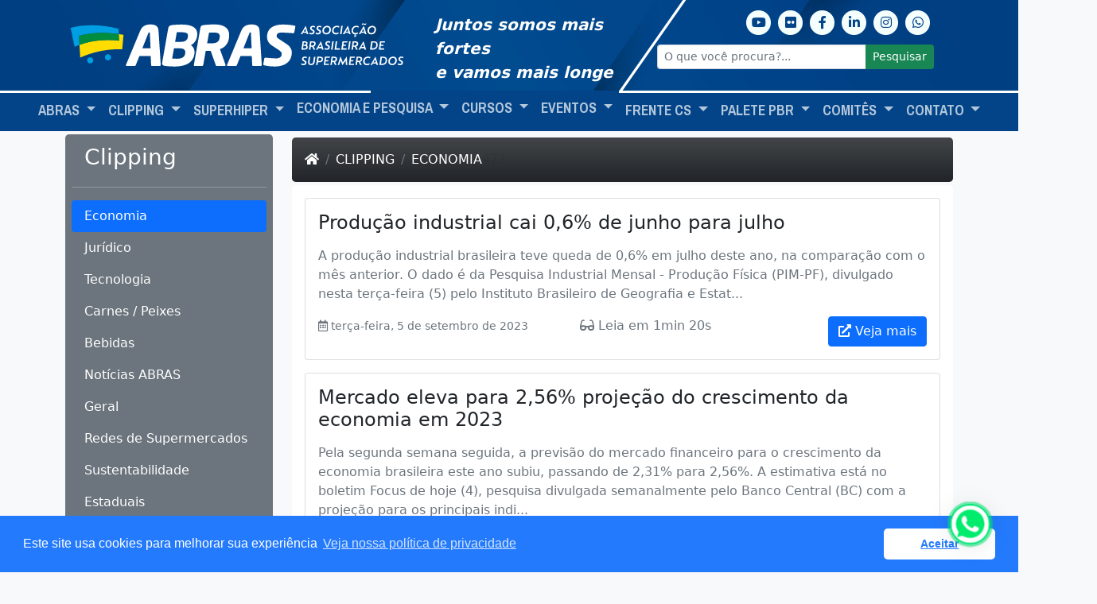

--- FILE ---
content_type: text/html; charset=UTF-8
request_url: https://www.abras.com.br/clipping/economia?page=5
body_size: 14665
content:
<!DOCTYPE html>
<html lang="pt-br">
  <head>
    <!-- Required meta tags -->
    <meta charset="utf-8" />
    <meta name="viewport" content="width=device-width, initial-scale=1" />
    <!-- Chrome, Firefox OS and Opera -->
    <meta name="theme-color" content="#4285f4" />
    <!-- Windows Phone -->
    <meta name="msapplication-navbutton-color" content="#4285f4" />
    <!-- iOS Safari -->
    <meta name="apple-mobile-web-app-status-bar-style" content="#4285f4" />

    <link rel="apple-touch-icon" sizes="57x57" href="/apple-icon-57x57.png">
    <link rel="apple-touch-icon" sizes="60x60" href="/apple-icon-60x60.png">
    <link rel="apple-touch-icon" sizes="72x72" href="/apple-icon-72x72.png">
    <link rel="apple-touch-icon" sizes="76x76" href="/apple-icon-76x76.png">
    <link rel="apple-touch-icon" sizes="114x114" href="/apple-icon-114x114.png">
    <link rel="apple-touch-icon" sizes="120x120" href="/apple-icon-120x120.png">
    <link rel="apple-touch-icon" sizes="144x144" href="/apple-icon-144x144.png">
    <link rel="apple-touch-icon" sizes="152x152" href="/apple-icon-152x152.png">
    <link rel="apple-touch-icon" sizes="180x180" href="/apple-icon-180x180.png">
    <link rel="icon" type="image/png" sizes="192x192"  href="/android-icon-192x192.png">
    <link rel="icon" type="image/png" sizes="32x32" href="/favicon-32x32.png">
    <link rel="icon" type="image/png" sizes="96x96" href="/favicon-96x96.png">
    <link rel="icon" type="image/png" sizes="16x16" href="/favicon-16x16.png">
    <link rel="manifest" href="/manifest.json">
    <meta name="msapplication-TileImage" content="/ms-icon-144x144.png">

    <!-- Bootstrap CSS -->
    <link
      rel="stylesheet"
      media="all"
      href="https://cdnjs.cloudflare.com/ajax/libs/twitter-bootstrap/5.0.1/css/bootstrap.min.css"
      integrity="sha512-Ez0cGzNzHR1tYAv56860NLspgUGuQw16GiOOp/I2LuTmpSK9xDXlgJz3XN4cnpXWDmkNBKXR/VDMTCnAaEooxA=="
      crossorigin="anonymous"
      referrerpolicy="no-referrer"
    />
    <!-- font-awesome -->
    <link
      rel="stylesheet"
      href="https://cdnjs.cloudflare.com/ajax/libs/font-awesome/5.15.2/css/all.min.css"
      integrity="sha512-HK5fgLBL+xu6dm/Ii3z4xhlSUyZgTT9tuc/hSrtw6uzJOvgRr2a9jyxxT1ely+B+xFAmJKVSTbpM/CuL7qxO8w=="
      crossorigin="anonymous"
    />
    <!-- fonts -->
    <link rel="preconnect" href="https://fonts.gstatic.com" />
    <link
      href="https://fonts.googleapis.com/css2?family=Pragati+Narrow:wght@400;700&family=Montserrat:wght@300;400;700&display=swap"
      rel="stylesheet"
    />

    <link
      rel="preload"
      as="image"
      href="https://www.abras.com.br/assets/images/base/top-bg-2021.jpg"
    />
    <link href="/assets/css/base.css?k" rel="stylesheet" />

    <!-- meta -->
    <meta http-equiv="Content-Type" content="text/html; charset=UTF-8" />
<meta http-equiv="Content-Language" content="pt" />
<meta name="language" content="portuguese" />
<meta name="author" content="Pot&Pracy - https://www.potpracy.com.br" />
<meta name="distribution" content="Global" />

<meta name="robots" content="index, follow" />
<meta name="revisit-after" content="3 days" />
<meta name="geo.placename" content="São Paulo" />
<meta name="geo.region" content="São Paulo" />
<meta name="geo.country" content="Brasil" />
<meta name="dc.language" content="pt" />

<meta http-equiv="Pragma" content="no-cache" />
<meta http-equiv="Expires" content="0" />
<meta http-equiv="Cache-Control" content="no-cache, must-revalidate" />

<meta name="url" content="https://www.abras.com.br/clipping/economia" />
<meta property="og:url" content="https://www.abras.com.br/clipping/economia" />

<meta property="fb:app_id" content="616440042137152" />

<title>Clipping » Economia | ABRAS</title>
<meta property="twitter:card" content="summary" />
<meta property="og:title" content="Clipping » Economia | ABRAS" />
<meta property="twitter:title" content="Clipping » Economia | ABRAS" />
<meta property="og:site_name" content="ABRAS - Associação Brasileira de Supermercados" />
<meta name="keywords" content="" />
<meta name="description" content="ABRAS - Associação Brasileira de Supermercados Portal com tudo sobre o setor de supermercados no Brasil: pesquisas (Ranking Abras); cursos; eventos, notícias (Revista SuperHiper) e mais." />
<meta property="og:description" content="ABRAS - Associação Brasileira de Supermercados Portal com tudo sobre o setor de supermercados no Brasil: pesquisas (Ranking Abras); cursos; eventos, notícias (Revista SuperHiper) e mais." />
<meta property="twitter:description" content="ABRAS - Associação Brasileira de Supermercados Portal com tudo sobre o setor de supermercados no Brasil: pesquisas (Ranking Abras); cursos; eventos, notícias (Revista SuperHiper) e mais." />

<meta property="og:image" content="https://www.abras.com.br/img/social_icon.jpg" />
<meta property="twitter:image" content="https://www.abras.com.br/img/social_icon.jpg" />

<meta property="og:type" content="website" />

<meta name="rating" content="General" />
<link rel="shortcut icon" href="https://www.abras.com.br/favicon.ico" />
    <script
      async
      src="https://www.googletagmanager.com/gtag/js?id=UA-5701355-1"
    ></script>
    <script>
      window.dataLayer = window.dataLayer || [];
      function gtag() {
        dataLayer.push(arguments);
      }
      gtag("js", new Date());
      gtag("config", "UA-5701355-1");
    </script>

    <!-- Global site tag (gtag.js) - Google Analytics -->
    <script
      async
      src="https://www.googletagmanager.com/gtag/js?id=G-V7FLXVT40J"
    ></script>
    <script>
      window.dataLayer = window.dataLayer || [];

      function gtag() {
        dataLayer.push(arguments);
      }
      gtag("js", new Date());
      gtag("config", "G-V7FLXVT40J");
    </script>

    <!-- Google tag (gtag.js) -->
    <script async src="https://www.googletagmanager.com/gtag/js?id=G-DHSF5HYEVR"></script>
    <script>
      window.dataLayer = window.dataLayer || [];
      function gtag(){dataLayer.push(arguments);}
      gtag('js', new Date());

      gtag('config', 'G-DHSF5HYEVR');
    </script>
  </head>

  <body class="bg-light">
    <header>
  <!-- topo -->
  <nav
    id="topo"
    class="navbar navbar-light bg-light p-0"
  >
    <div class="container" id="topo-container">
      <div class="row w-100 mt-2" id="top-row">
        <div class="col-xl-5 col-lg-6 col-md-6 col-sm-12 mb-2">
          <a class="navbar-brand" href="/">
            <img
              src="/assets/images/logos/abras-branco-com-texto.svg?2021"
              alt="Logo ABRAS"
                            style="z-index: 3; max-width: 98%;height:99%;"
            />
          </a>
        </div>
        <div class="col-xl-3  col-lg-2 d-lg-none d-md-none d-xl-block col-sm-12 mb-2">
          <div class="text-white fs-5 mx-auto fst-italic mt-2">
            <strong>
              Juntos somos mais fortes<br/>
              e vamos mais longe
            </strong>
          </div>
        </div>
        <div class="col-xl-4  col-lg-6 col-md-6 col-sm-12 mb-2">
          <div class="row">
            <div class="col-12 my-1" id="social-media">
              <ul
                class="
                  nav
                  justify-content-center justify-content-md-end
                  mt-3 mt-md-0
                "
              >
                <li class="nav-item">
                  <a
                    href="https://www.youtube.com/c/portalabras"
                    target="_blank"
                    class="youtube"
                    aria-label="Youtube"
                    ><span class="fa-stack fa-1x">
                      <i class="fas fa-circle fa-stack-2x"></i>
                      <i
                        class="fab fa-stack-1x fa-inverse fa-youtube"
                      ></i> </span
                  ></a>
                </li>
                <li class="nav-item">
                  <a
                    href="https://www.flickr.com/photos/abrasnet/sets/"
                    target="_blank"
                    class="flickr"
                    aria-label="Flickr"
                    ><span class="fa-stack fa-1x">
                      <i class="fas fa-circle fa-stack-2x"></i>
                      <i
                        class="fab fa-stack-1x fa-inverse fa-flickr"
                      ></i> </span
                  ></a>
                </li>
                                <li class="nav-item">
                  <a
                    href="https://www.facebook.com/abrasportal"
                    target="_blank"
                    class="facebook"
                    aria-label="Facebook"
                    ><span class="fa-stack fa-1x">
                      <i class="fas fa-circle fa-stack-2x"></i>
                      <i
                        class="fab fa-stack-1x fa-inverse fa-facebook-f"
                      ></i> </span
                  ></a>
                </li>
                <li class="nav-item">
                  <a
                    href="https://www.linkedin.com/company/abrasportal"
                    target="_blank"
                    class="linkedin"
                    aria-label="Linkedin"
                    ><span class="fa-stack fa-1x">
                      <i class="fas fa-circle fa-stack-2x"></i>
                      <i
                        class="fab fa-stack-1x fa-inverse fa-linkedin-in"
                      ></i> </span
                  ></a>
                </li>
                <li class="nav-item">
                  <a
                    href="https://www.instagram.com/portalabras"
                    target="_blank"
                    class="instagram"
                    aria-label="Instagram"
                    ><span class="fa-stack fa-1x">
                      <i class="fas fa-circle fa-stack-2x"></i>
                      <i
                        class="fab fa-stack-1x fa-inverse fa-instagram"
                      ></i> </span
                  ></a>
                </li>
                <li class="nav-item">
                  <a
                    href="https://api.whatsapp.com/send?phone=551138384545"
                    target="_blank"
                    class="whatsapp"
                    aria-label="Whatsapp"
                    ><span class="fa-stack fa-1x">
                      <i class="fas fa-circle fa-stack-2x"></i>
                      <i
                        class="fab fa-stack-1x fa-inverse fa-whatsapp"
                      ></i> </span
                  ></a>
                </li>
              </ul>
            </div>

            <div class="col-12">
              <form class="d-flex" action="/pesquisa">
                <div class="input-group input-group-sm mt-2">
                  <input
                    type="text"
                    class="form-control"
                    name="q"
                    placeholder="O que você procura?..."
                    aria-label="O que você procura?..."
                    aria-describedby="button-addon-pesquisa"
                  />
                  <button
                    class="btn btn-success"
                    type="button"
                    id="button-addon-pesquisa"
                  >
                    Pesquisar
                  </button>
                </div>
              </form>
            </div>
          </div>
        </div>
      </div>
    </div>
  </nav>

  <!-- menu -->
<nav id="menu" class="navbar navbar-expand-lg navbar-dark bg-primary-menu p-0 pb-1">
	<div class="container-fluid justify-content-between">
		<button class="navbar-toggler" type="button" data-bs-toggle="collapse" data-bs-target="#navbarTogglerDemo01" aria-controls="navbarTogglerDemo01" aria-expanded="false" aria-label="Toggle navigation">
			<span class="navbar-toggler-icon"></span>
		</button>
		<div class="collapse navbar-collapse justify-content-md-center" id="navbarTogglerDemo01">
			<ul class="navbar-nav text-uppercase position-relative">
																									<li class="nav-item dropdown" id="menu-li-1">
							<a class="nav-link dropdown-toggle active" role="button" data-bs-toggle="dropdown" aria-expanded="false" href="/abras" id="navbarDropdown_1">
								ABRAS
							</a>

							<ul class="dropdown-menu dropdown-menu-dark bg-gradient shadow-lg" aria-labelledby="navbarDropdown_1">
																	
									<li>
										<a class="dropdown-item" href="/abras/entidade">
											Entidade
										</a>
									</li>
																	
									<li>
										<a class="dropdown-item" href="/abras/relacoes-institucionais">
											Relações Institucionais
										</a>
									</li>
																	
									<li>
										<a class="dropdown-item" href="/abras/associacoes-estaduais">
											Associações Estaduais
										</a>
									</li>
																	
									<li>
										<a class="dropdown-item" href="/abras/agenda-legislativa">
											Agenda Legislativa
										</a>
									</li>
																	
									<li>
										<a class="dropdown-item" href="/abras/expediente">
											Expediente
										</a>
									</li>
																	
									<li>
										<a class="dropdown-item" href="/abras/politica-de-privacidade">
											Política de privacidade
										</a>
									</li>
																	
									<li>
										<a class="dropdown-item" href="/abras/imprensa">
											Imprensa
										</a>
									</li>
																	
									<li>
										<a class="dropdown-item" href="/abras/localizacao">
											Localização
										</a>
									</li>
															</ul>
										</li>
																					<li class="nav-item dropdown" id="menu-li-2">
							<a class="nav-link dropdown-toggle " role="button" data-bs-toggle="dropdown" aria-expanded="false" href="/clipping" id="navbarDropdown_472">
								Clipping
							</a>

							<ul class="dropdown-menu dropdown-menu-dark bg-gradient shadow-lg" aria-labelledby="navbarDropdown_472">
																	
									<li>
										<a class="dropdown-item" href="/clipping/economia">
											Economia
										</a>
									</li>
																	
									<li>
										<a class="dropdown-item" href="/clipping/juridico">
											Jurídico
										</a>
									</li>
																	
									<li>
										<a class="dropdown-item" href="/clipping/tecnologia">
											Tecnologia
										</a>
									</li>
																	
									<li>
										<a class="dropdown-item" href="/clipping/carnes-peixes">
											Carnes / Peixes
										</a>
									</li>
																	
									<li>
										<a class="dropdown-item" href="/clipping/bebidas">
											Bebidas
										</a>
									</li>
																	
									<li>
										<a class="dropdown-item" href="/clipping/noticias-abras">
											Notícias ABRAS
										</a>
									</li>
																	
									<li>
										<a class="dropdown-item" href="/clipping/geral">
											Geral
										</a>
									</li>
																	
									<li>
										<a class="dropdown-item" href="/clipping/redes-de-supermercados">
											Redes de Supermercados
										</a>
									</li>
																	
									<li>
										<a class="dropdown-item" href="/clipping/sustentabilidade">
											Sustentabilidade
										</a>
									</li>
																	
									<li>
										<a class="dropdown-item" href="/clipping/estaduais">
											Estaduais
										</a>
									</li>
															</ul>
										</li>
																					<li class="nav-item dropdown" id="menu-li-3">
							<a class="nav-link dropdown-toggle " role="button" data-bs-toggle="dropdown" aria-expanded="false" href="/superhiper" id="navbarDropdown_3">
								SuperHiper
							</a>

							<ul class="dropdown-menu dropdown-menu-dark bg-gradient shadow-lg" aria-labelledby="navbarDropdown_3">
																	
									<li>
										<a class="dropdown-item" href="/superhiper/ultima-edicao">
											Última Edição
										</a>
									</li>
																	
									<li>
										<a class="dropdown-item" href="/superhiper/redacao">
											Redação
										</a>
									</li>
																	
									<li>
										<a class="dropdown-item" href="/superhiper/equipe-comercial">
											Equipe comercial
										</a>
									</li>
																	
									<li>
										<a class="dropdown-item" href="/superhiper/assine">
											Assine
										</a>
									</li>
																	
									<li>
										<a class="dropdown-item" href="/superhiper/edicoes-anteriores">
											Edições Anteriores
										</a>
									</li>
																	
									<li>
										<a class="dropdown-item" href="/superhiper/programa-superhiper">
											Programa SuperHiper
										</a>
									</li>
															</ul>
										</li>
																					<li class="nav-item dropdown" id="menu-li-4">
							<a class="nav-link dropdown-toggle " role="button" data-bs-toggle="dropdown" aria-expanded="false" href="/economia-e-pesquisa" id="navbarDropdown_4">
								Economia e Pesquisa
							</a>

							<ul class="dropdown-menu dropdown-menu-dark bg-gradient shadow-lg" aria-labelledby="navbarDropdown_4">
																	
									<li>
										<a class="dropdown-item" href="/economia-e-pesquisa/apresentacao">
											Apresentação
										</a>
									</li>
																	
									<li>
										<a class="dropdown-item" href="/economia-e-pesquisa/consumo-nos-lares">
											Consumo nos lares
										</a>
									</li>
																	
									<li>
										<a class="dropdown-item" href="/economia-e-pesquisa/abrasmercado">
											Abrasmercado
										</a>
									</li>
																	
									<li>
										<a class="dropdown-item" href="/economia-e-pesquisa/ranking-abras">
											Ranking ABRAS
										</a>
									</li>
																	
									<li>
										<a class="dropdown-item" href="/economia-e-pesquisa/pesquisa-de-eficiencia-operacional">
											Pesquisa de Eficiência Operacional
										</a>
									</li>
																	
									<li>
										<a class="dropdown-item" href="/economia-e-pesquisa/pesquisas-sazonais">
											Pesquisas Sazonais
										</a>
									</li>
																	
									<li>
										<a class="dropdown-item" href="/economia-e-pesquisa/diagnostico-esg-abraskpmg">
											Diagnóstico ESG ABRAS/KPMG
										</a>
									</li>
																	
									<li>
										<a class="dropdown-item" href="/economia-e-pesquisa/nova-anatomia-do-setor-de-varejo-alimentar">
											Nova Anatomia do Setor de Varejo Alimentar
										</a>
									</li>
																	
									<li>
										<a class="dropdown-item" href="/economia-e-pesquisa/monitoramento-semanal-nielseniq-e-abras">
											Monitoramento Semanal NielsenIQ e ABRAS
										</a>
									</li>
																	
									<li>
										<a class="dropdown-item" href="/economia-e-pesquisa/overview-do-mercado-de-food-service">
											Overview do Mercado de Food Service
										</a>
									</li>
															</ul>
										</li>
																					<li class="nav-item dropdown" id="menu-li-5">
							<a class="nav-link dropdown-toggle " role="button" data-bs-toggle="dropdown" aria-expanded="false" href="/cursos" id="navbarDropdown_5">
								Cursos
							</a>

							<ul class="dropdown-menu dropdown-menu-dark bg-gradient shadow-lg" aria-labelledby="navbarDropdown_5">
																	
									<li>
										<a class="dropdown-item" href="/cursos/pgfc">
											PGFC
										</a>
									</li>
																	
									<li>
										<a class="dropdown-item" href="/cursos/ens">
											ENS
										</a>
									</li>
															</ul>
										</li>
																					<li class="nav-item dropdown" id="menu-li-6">
							<a class="nav-link dropdown-toggle " role="button" data-bs-toggle="dropdown" aria-expanded="false" href="/eventos" id="navbarDropdown_6">
								Eventos
							</a>

							<ul class="dropdown-menu dropdown-menu-dark bg-gradient shadow-lg" aria-labelledby="navbarDropdown_6">
																	
									<li>
										<a class="dropdown-item" href="/eventos/calendario">
											Calendário
										</a>
									</li>
																	
									<li>
										<a class="dropdown-item" href="/eventos/abras-food-retail-future">
											ABRAS Food Retail Future
										</a>
									</li>
																	
									<li>
										<a class="dropdown-item" href="/eventos/abras-em-acao-nas-estaduais">
											ABRAS em Ação nas Estaduais
										</a>
									</li>
																	
									<li>
										<a class="dropdown-item" href="/eventos/abras-em-nova-york">
											ABRAS em Nova York
										</a>
									</li>
																	
									<li>
										<a class="dropdown-item" href="/eventos/campanha-dia-dos-supermercados">
											Campanha - Dia dos Supermercados
										</a>
									</li>
																	
									<li>
										<a class="dropdown-item" href="/eventos/dia-dos-supermercados">
											Dia dos Supermercados
										</a>
									</li>
																	
									<li>
										<a class="dropdown-item" href="/eventos/forum-da-cadeia-nacional-de-abastecimento">
											Fórum da Cadeia Nacional de Abastecimento
										</a>
									</li>
																	
									<li>
										<a class="dropdown-item" href="/eventos/forum-de-eficiencia-operacional">
											Fórum de Eficiência Operacional
										</a>
									</li>
																	
									<li>
										<a class="dropdown-item" href="/eventos/ranking-abras">
											Ranking ABRAS
										</a>
									</li>
																	
									<li>
										<a class="dropdown-item" href="/eventos/smart-market-abras">
											Smart Market ABRAS
										</a>
									</li>
															</ul>
										</li>
																					<li class="nav-item dropdown" id="menu-li-7">
							<a class="nav-link dropdown-toggle " role="button" data-bs-toggle="dropdown" aria-expanded="false" href="/frente-cs" id="navbarDropdown_435">
								Frente CS
							</a>

							<ul class="dropdown-menu dropdown-menu-dark bg-gradient shadow-lg" aria-labelledby="navbarDropdown_435">
																	
									<li>
										<a class="dropdown-item" href="/frente-cs/apresentacao">
											Apresentação
										</a>
									</li>
																	
									<li>
										<a class="dropdown-item" href="/frente-cs/noticias">
											Notícias
										</a>
									</li>
															</ul>
										</li>
																					<li class="nav-item dropdown" id="menu-li-8">
							<a class="nav-link dropdown-toggle " role="button" data-bs-toggle="dropdown" aria-expanded="false" href="/palete-pbr" id="navbarDropdown_14">
								Palete PBR
							</a>

							<ul class="dropdown-menu dropdown-menu-dark bg-gradient shadow-lg" aria-labelledby="navbarDropdown_14">
																	
									<li>
										<a class="dropdown-item" href="/palete-pbr/palete-pbr-1-versao-2019">
											Palete PBR-1 Versão 2019
										</a>
									</li>
																	
									<li>
										<a class="dropdown-item" href="/palete-pbr/manual-de-utilizacao-do-pbr-1">
											Manual de Utilização do PBR-1
										</a>
									</li>
																	
									<li>
										<a class="dropdown-item" href="/palete-pbr/fabricantes-credenciados">
											Fabricantes Credenciados
										</a>
									</li>
																	
									<li>
										<a class="dropdown-item" href="/palete-pbr/como-se-credenciar">
											Como se credenciar
										</a>
									</li>
																	
									<li>
										<a class="dropdown-item" href="/palete-pbr/certificado-de-autenticidade">
											Certificado de Autenticidade
										</a>
									</li>
																	
									<li>
										<a class="dropdown-item" href="/palete-pbr/noticias">
											Notícias
										</a>
									</li>
															</ul>
										</li>
																					<li class="nav-item dropdown" id="menu-li-9">
							<a class="nav-link dropdown-toggle " role="button" data-bs-toggle="dropdown" aria-expanded="false" href="/comites" id="navbarDropdown_15">
								Comitês
							</a>

							<ul class="dropdown-menu dropdown-menu-dark bg-gradient shadow-lg" aria-labelledby="navbarDropdown_15">
																	
									<li>
										<a class="dropdown-item" href="/comites/juridico">
											Jurídico
										</a>
									</li>
																	
									<li>
										<a class="dropdown-item" href="/comites/eficiencia-operacional">
											Eficiência Operacional
										</a>
									</li>
															</ul>
										</li>
																					<li class="nav-item dropdown" id="menu-li-10">
							<a class="nav-link dropdown-toggle " role="button" data-bs-toggle="dropdown" aria-expanded="false" href="/contato" id="navbarDropdown_12">
								Contato
							</a>

							<ul class="dropdown-menu dropdown-menu-dark bg-gradient shadow-lg" aria-labelledby="navbarDropdown_12">
																	
									<li>
										<a class="dropdown-item" href="/contato/abras">
											ABRAS
										</a>
									</li>
																	
									<li>
										<a class="dropdown-item" href="/contato/associacoes-estaduais">
											Associações estaduais
										</a>
									</li>
																	
									<li>
										<a class="dropdown-item" href="/contato/comercial">
											Comercial
										</a>
									</li>
																	
									<li>
										<a class="dropdown-item" href="/contato/comunicacao-e-marketing">
											Comunicação e Marketing
										</a>
									</li>
																	
									<li>
										<a class="dropdown-item" href="/contato/economia-e-pesquisa">
											Economia e Pesquisa
										</a>
									</li>
																	
									<li>
										<a class="dropdown-item" href="/contato/escola-nacional">
											Escola Nacional
										</a>
									</li>
																	
									<li>
										<a class="dropdown-item" href="/contato/escritorio-de-brasilia">
											Escritório de Brasília
										</a>
									</li>
																	
									<li>
										<a class="dropdown-item" href="/contato/eventos">
											Eventos
										</a>
									</li>
																	
									<li>
										<a class="dropdown-item" href="/contato/imprensa">
											Imprensa
										</a>
									</li>
																	
									<li>
										<a class="dropdown-item" href="/contato/palete-pbr">
											Palete PBR
										</a>
									</li>
																	
									<li>
										<a class="dropdown-item" href="/contato/superhiper">
											SuperHiper
										</a>
									</li>
															</ul>
										</li>
							</ul>
		</div>
	</div>
</nav>
<!-- //menu -->
</header>
    <!-- .. -->
    	<section class="container mt-1">
		<div class="bar-long"></div>
		<div class="row">
			<aside class="col-12 col-xl-3">
				<div
  class="
    d-flex
    flex-column flex-shrink-0
    p-2
    text-white
    bg-secondary
    rounded-3
    mb-3
    w-100
    fs-6
  "
>
  <a
    href="/clipping"
    class="
      d-flex
      align-items-center
      mb-md-0
      me-md-auto
      text-white text-decoration-none
    "
  >
    <span class="fs-3 px-3">Clipping</span>
  </a>
  <hr />
  <ul class="nav nav-pills flex-column mb-auto">
        <li class="nav-item">
      <a
        href="/clipping/economia"
        class="nav-link text-white active"
        aria-current="page"
      >
        Economia
      </a>
    </li>
        <li class="nav-item">
      <a
        href="/clipping/juridico"
        class="nav-link text-white "
        aria-current="page"
      >
        Jurídico
      </a>
    </li>
        <li class="nav-item">
      <a
        href="/clipping/tecnologia"
        class="nav-link text-white "
        aria-current="page"
      >
        Tecnologia
      </a>
    </li>
        <li class="nav-item">
      <a
        href="/clipping/carnes-peixes"
        class="nav-link text-white "
        aria-current="page"
      >
        Carnes / Peixes
      </a>
    </li>
        <li class="nav-item">
      <a
        href="/clipping/bebidas"
        class="nav-link text-white "
        aria-current="page"
      >
        Bebidas
      </a>
    </li>
        <li class="nav-item">
      <a
        href="/clipping/noticias-abras"
        class="nav-link text-white "
        aria-current="page"
      >
        Notícias ABRAS
      </a>
    </li>
        <li class="nav-item">
      <a
        href="/clipping/geral"
        class="nav-link text-white "
        aria-current="page"
      >
        Geral
      </a>
    </li>
        <li class="nav-item">
      <a
        href="/clipping/redes-de-supermercados"
        class="nav-link text-white "
        aria-current="page"
      >
        Redes de Supermercados
      </a>
    </li>
        <li class="nav-item">
      <a
        href="/clipping/sustentabilidade"
        class="nav-link text-white "
        aria-current="page"
      >
        Sustentabilidade
      </a>
    </li>
        <li class="nav-item">
      <a
        href="/clipping/estaduais"
        class="nav-link text-white "
        aria-current="page"
      >
        Estaduais
      </a>
    </li>
      </ul>
  <!-- <hr /> -->
</div>
				<div class="row apoio-side">
  <div class="m-auto mt-1 col-4 col-lg-4 col-xl-12 p-1">
    <a href="https://banners.abras.com.br/redirect/438/-2" target="_BLANK"
      ><img
        alt="superhiper"
        class="w-100 d-flex align-content-center"
        src="https://www.abras.com.br/banners.abras/img/banners/8/438.jpg?202508"
    /></a>
  </div>

  <div class="m-auto mt-1 col-4 col-lg-4 col-xl-12 p-1">
    <a href="https://banners.abras.com.br/redirect/442/-2" target="_BLANK"
      ><img
        alt="palete pbr"
        class="w-100 d-flex align-content-center"
        src="https://www.abras.com.br/banners.abras/img/banners/2/442.gif?20210401152522"
    /></a>
  </div>

  <div class="m-auto mt-1 col-4 col-lg-4 col-xl-12 p-1">
    <a href="http://banners.abras.com.br/redirect/447/-2" target="_BLANK"
      ><img
        alt="anuncie aqui"
        class="w-100 d-flex align-content-center"
        src="https://www.abras.com.br/banners.abras/img/banners/7/447.jpg?202308"
    /></a>
  </div>

</div>
			</aside>

			<div class="content col-12 col-xl-9">
				<nav aria-label="breadcrumb" class="">
  <ol
    class="
      breadcrumb
      text-uppercase
      bg-dark bg-gradient
      text-white
      p-3
      rounded-3
      my-1
    "
  >
    <li class="breadcrumb-item">
      <a href="/" class="text-white"><i class="fas fa-home"></i></a>
    </li>
        <li class="breadcrumb-item">
      <a href="/clipping" class="text-decoration-none text-white">Clipping</a>
    </li>
        <li class="breadcrumb-item">
      <a href="/clipping/economia" class="text-decoration-none text-white">Economia</a>
    </li>
        <span class="text-dark" style="opacity: 0.2">473</span>
  </ol>
</nav>
				<article id="article-list" class="bg-white p-3 rounded-3">
																	<div class="card mb-3">
							<div class="row g-0">
								
								<div class="col">
									<div class="card-body">
										<h4 class="card-title">Produção industrial cai 0,6% de junho para julho</h4>
										<p class="card-text"></p>
										<p class="card-text text-secondary">A produ&ccedil;&atilde;o industrial brasileira teve queda de 0,6% em julho deste ano, na compara&ccedil;&atilde;o com o m&ecirc;s anterior. O dado &eacute; da Pesquisa Industrial Mensal - Produ&ccedil;&atilde;o F&iacute;sica (PIM-PF), divulgado nesta ter&ccedil;a-feira (5) pelo Instituto Brasileiro de Geografia e Estat...</p>
										<div class="row">
											<div class="col-12 col-md-5 mb-2">
												<small class="text-muted">
													<i class="far fa-calendar-alt"></i>
													<time>2023-09-05 09:55:13</time>
												</small>
											</div>
											<div class="col-6 col-md-4">
												<span class="text-muted">
													<i class="fas fa-glasses"></i>
													Leia em
													1min 20s
												</span>
											</div>
											<div class="col-6 col-md-3 d-flex justify-content-end">
												<a href="/clipping/economia/114833/producao-industrial-cai-06-de-junho-para-julho" class="btn btn-primary">
													<i class="fas fa-external-link-alt"></i>
													Veja mais</a>
											</div>
										</div>
									</div>
								</div>
							</div>
						</div>
																	<div class="card mb-3">
							<div class="row g-0">
								
								<div class="col">
									<div class="card-body">
										<h4 class="card-title">Mercado eleva para 2,56% projeção do crescimento da economia em 2023</h4>
										<p class="card-text"></p>
										<p class="card-text text-secondary">Pela segunda semana seguida, a previs&atilde;o do mercado financeiro para o crescimento da economia brasileira este ano subiu, passando de 2,31% para 2,56%. A estimativa est&aacute; no boletim Focus de hoje (4), pesquisa divulgada semanalmente pelo Banco Central (BC) com a proje&ccedil;&atilde;o para os principais indi...</p>
										<div class="row">
											<div class="col-12 col-md-5 mb-2">
												<small class="text-muted">
													<i class="far fa-calendar-alt"></i>
													<time>2023-09-04 10:38:21</time>
												</small>
											</div>
											<div class="col-6 col-md-4">
												<span class="text-muted">
													<i class="fas fa-glasses"></i>
													Leia em
													4min 
												</span>
											</div>
											<div class="col-6 col-md-3 d-flex justify-content-end">
												<a href="/clipping/economia/114820/mercado-eleva-para-256-projecao-do-crescimento-da-economia-em-2023" class="btn btn-primary">
													<i class="fas fa-external-link-alt"></i>
													Veja mais</a>
											</div>
										</div>
									</div>
								</div>
							</div>
						</div>
																	<div class="card mb-3">
							<div class="row g-0">
								
								<div class="col">
									<div class="card-body">
										<h4 class="card-title">Economia brasileira cresce 0,9% no segundo trimestre de 2023</h4>
										<p class="card-text"></p>
										<p class="card-text text-secondary">A economia brasileira cresceu 0,9% no segundo trimestre deste ano, na compara&ccedil;&atilde;o com os primeiros tr&ecirc;s meses do ano.  O Produto Interno Bruto (PIB), ou seja, a soma de todos os bens e servi&ccedil;os produzidos no pa&iacute;s, somou R$ 2,651 trilh&otilde;es.    O dado foi divulgado nesta sexta-feira...</p>
										<div class="row">
											<div class="col-12 col-md-5 mb-2">
												<small class="text-muted">
													<i class="far fa-calendar-alt"></i>
													<time>2023-09-01 12:14:52</time>
												</small>
											</div>
											<div class="col-6 col-md-4">
												<span class="text-muted">
													<i class="fas fa-glasses"></i>
													Leia em
													3min 10s
												</span>
											</div>
											<div class="col-6 col-md-3 d-flex justify-content-end">
												<a href="/clipping/economia/114810/economia-brasileira-cresce-09-no-segundo-trimestre-de-2023" class="btn btn-primary">
													<i class="fas fa-external-link-alt"></i>
													Veja mais</a>
											</div>
										</div>
									</div>
								</div>
							</div>
						</div>
																	<div class="card mb-3">
							<div class="row g-0">
								
								<div class="col">
									<div class="card-body">
										<h4 class="card-title">IGP-M tem queda de preços de 0,14% em agosto, diz FGV</h4>
										<p class="card-text"></p>
										<p class="card-text text-secondary">O &Iacute;ndice Geral de Pre&ccedil;os - Mercado (IGP-M), medido pela Funda&ccedil;&atilde;o Getulio Vargas (FGV), apresentou defla&ccedil;&atilde;o (queda de pre&ccedil;os) de 0,14% em agosto deste ano. Em julho, a defla&ccedil;&atilde;o havia sido mais acentuada (-0,72%).  &nbsp;  Com o resultado, o IGP-M acumula -5,...</p>
										<div class="row">
											<div class="col-12 col-md-5 mb-2">
												<small class="text-muted">
													<i class="far fa-calendar-alt"></i>
													<time>2023-08-30 10:35:21</time>
												</small>
											</div>
											<div class="col-6 col-md-4">
												<span class="text-muted">
													<i class="fas fa-glasses"></i>
													Leia em
													1min 10s
												</span>
											</div>
											<div class="col-6 col-md-3 d-flex justify-content-end">
												<a href="/clipping/economia/114782/igp-m-tem-queda-de-precos-de-014-em-agosto-diz-fgv" class="btn btn-primary">
													<i class="fas fa-external-link-alt"></i>
													Veja mais</a>
											</div>
										</div>
									</div>
								</div>
							</div>
						</div>
																	<div class="card mb-3">
							<div class="row g-0">
								
								<div class="col">
									<div class="card-body">
										<h4 class="card-title">Confiança do consumidor avança pelo quarto mês consecutivo</h4>
										<p class="card-text"></p>
										<p class="card-text text-secondary">&Iacute;ndice avalia as expectativas de consumo para os pr&oacute;ximos meses e mede o &iacute;mpeto de compras  &nbsp;  O &Iacute;ndice de Confian&ccedil;a do Consumidor (ICC) do FGV IBRE avan&ccedil;ou pelo quarto m&ecirc;s consecutivo. Em agosto, a alta foi de 2,0 pontos para 96,8 pontos, o maior n&iacute;vel desde ...</p>
										<div class="row">
											<div class="col-12 col-md-5 mb-2">
												<small class="text-muted">
													<i class="far fa-calendar-alt"></i>
													<time>2023-08-29 17:41:12</time>
												</small>
											</div>
											<div class="col-6 col-md-4">
												<span class="text-muted">
													<i class="fas fa-glasses"></i>
													Leia em
													2min 10s
												</span>
											</div>
											<div class="col-6 col-md-3 d-flex justify-content-end">
												<a href="/clipping/economia/114778/confianca-do-consumidor-avanca-pelo-quarto-mes-consecutivo" class="btn btn-primary">
													<i class="fas fa-external-link-alt"></i>
													Veja mais</a>
											</div>
										</div>
									</div>
								</div>
							</div>
						</div>
																	<div class="card mb-3">
							<div class="row g-0">
								
								<div class="col">
									<div class="card-body">
										<h4 class="card-title">Mercado eleva para 2,31% projeção do crescimento da economia em 2023</h4>
										<p class="card-text"></p>
										<p class="card-text text-secondary">A previs&atilde;o do mercado financeiro para o crescimento da economia brasileira este ano subiu de 2,29% para 2,31%. A estimativa est&aacute; no boletim Focus de hoje (28), pesquisa divulgada semanalmente pelo Banco Central (BC) com a proje&ccedil;&atilde;o para os principais indicadores econ&ocirc;micos.  &nbsp;  Par...</p>
										<div class="row">
											<div class="col-12 col-md-5 mb-2">
												<small class="text-muted">
													<i class="far fa-calendar-alt"></i>
													<time>2023-08-28 10:56:19</time>
												</small>
											</div>
											<div class="col-6 col-md-4">
												<span class="text-muted">
													<i class="fas fa-glasses"></i>
													Leia em
													3min 40s
												</span>
											</div>
											<div class="col-6 col-md-3 d-flex justify-content-end">
												<a href="/clipping/economia/114756/mercado-eleva-para-231-projecao-do-crescimento-da-economia-em-2023" class="btn btn-primary">
													<i class="fas fa-external-link-alt"></i>
													Veja mais</a>
											</div>
										</div>
									</div>
								</div>
							</div>
						</div>
																	<div class="card mb-3">
							<div class="row g-0">
								
								<div class="col">
									<div class="card-body">
										<h4 class="card-title">Prévia da inflação oficial sobe para 0,28% em agosto</h4>
										<p class="card-text"></p>
										<p class="card-text text-secondary">O &Iacute;ndice Nacional de Pre&ccedil;os ao Consumidor Amplo 15 (IPCA-15), que mede a pr&eacute;via da infla&ccedil;&atilde;o oficial do pa&iacute;s, ficou em 0,28% em agosto deste ano, taxa maior que a registrada em julho, que teve defla&ccedil;&atilde;o (queda de pre&ccedil;os) de 0,07%. Em agosto do ano passado, o ...</p>
										<div class="row">
											<div class="col-12 col-md-5 mb-2">
												<small class="text-muted">
													<i class="far fa-calendar-alt"></i>
													<time>2023-08-25 12:24:05</time>
												</small>
											</div>
											<div class="col-6 col-md-4">
												<span class="text-muted">
													<i class="fas fa-glasses"></i>
													Leia em
													1min 30s
												</span>
											</div>
											<div class="col-6 col-md-3 d-flex justify-content-end">
												<a href="/clipping/economia/114747/previa-da-inflacao-oficial-sobe-para-028-em-agosto" class="btn btn-primary">
													<i class="fas fa-external-link-alt"></i>
													Veja mais</a>
											</div>
										</div>
									</div>
								</div>
							</div>
						</div>
																	<div class="card mb-3">
							<div class="row g-0">
								
								<div class="col">
									<div class="card-body">
										<h4 class="card-title">Intenção de Consumo das Famílias é a maior desde 2015</h4>
										<p class="card-text"></p>
										<p class="card-text text-secondary">A Inten&ccedil;&atilde;o de Consumo das Fam&iacute;lias (ICF) atingiu em agosto o maior n&iacute;vel desde 2015. O indicador elaborado pela Confedera&ccedil;&atilde;o Nacional do Com&eacute;rcio de Bens, Servi&ccedil;os e Turismo (CNC) cresceu 1,4% na compara&ccedil;&atilde;o com julho e atingiu os 101,1 pontos. Acima ...</p>
										<div class="row">
											<div class="col-12 col-md-5 mb-2">
												<small class="text-muted">
													<i class="far fa-calendar-alt"></i>
													<time>2023-08-23 16:28:03</time>
												</small>
											</div>
											<div class="col-6 col-md-4">
												<span class="text-muted">
													<i class="fas fa-glasses"></i>
													Leia em
													3min 
												</span>
											</div>
											<div class="col-6 col-md-3 d-flex justify-content-end">
												<a href="/clipping/economia/114731/intencao-de-consumo-das-familias-e-a-maior-desde-2015" class="btn btn-primary">
													<i class="fas fa-external-link-alt"></i>
													Veja mais</a>
											</div>
										</div>
									</div>
								</div>
							</div>
						</div>
																	<div class="card mb-3">
							<div class="row g-0">
								
								<div class="col">
									<div class="card-body">
										<h4 class="card-title">Mercado eleva previsão da inflação de 4,84% para 4,9% este ano</h4>
										<p class="card-text"></p>
										<p class="card-text text-secondary">A previs&atilde;o do mercado financeiro para o &Iacute;ndice Nacional de Pre&ccedil;os ao Consumidor Amplo (IPCA) - considerado a infla&ccedil;&atilde;o oficial do pa&iacute;s - subiu de 4,84% para 4,9% neste ano. A estimativa est&aacute; no Boletim Focus desta segunda-feira (21), pesquisa divulgada semanalmente pelo B...</p>
										<div class="row">
											<div class="col-12 col-md-5 mb-2">
												<small class="text-muted">
													<i class="far fa-calendar-alt"></i>
													<time>2023-08-21 11:51:18</time>
												</small>
											</div>
											<div class="col-6 col-md-4">
												<span class="text-muted">
													<i class="fas fa-glasses"></i>
													Leia em
													3min 40s
												</span>
											</div>
											<div class="col-6 col-md-3 d-flex justify-content-end">
												<a href="/clipping/economia/114693/mercado-eleva-previsao-da-inflacao-de-484-para-49-este-ano" class="btn btn-primary">
													<i class="fas fa-external-link-alt"></i>
													Veja mais</a>
											</div>
										</div>
									</div>
								</div>
							</div>
						</div>
																	<div class="card mb-3">
							<div class="row g-0">
								
								<div class="col">
									<div class="card-body">
										<h4 class="card-title">Atividade econômica no país cresceu 0,2% no 2º trimestre</h4>
										<p class="card-text"></p>
										<p class="card-text text-secondary">A atividade econ&ocirc;mica do pa&iacute;s cresceu 1,3% em junho, na compara&ccedil;&atilde;o com maio. No segundo trimestre do ano, a economia brasileira teve alta de 0,2%. Os dados foram divulgados nesta ter&ccedil;a-feira (15) pelo Monitor do PIB da Funda&ccedil;&atilde;o Getulio Vargas (FGV). O indicador mostra a p...</p>
										<div class="row">
											<div class="col-12 col-md-5 mb-2">
												<small class="text-muted">
													<i class="far fa-calendar-alt"></i>
													<time>2023-08-15 17:28:23</time>
												</small>
											</div>
											<div class="col-6 col-md-4">
												<span class="text-muted">
													<i class="fas fa-glasses"></i>
													Leia em
													2min 40s
												</span>
											</div>
											<div class="col-6 col-md-3 d-flex justify-content-end">
												<a href="/clipping/economia/114660/atividade-economica-no-pais-cresceu-02-no-2-trimestre" class="btn btn-primary">
													<i class="fas fa-external-link-alt"></i>
													Veja mais</a>
											</div>
										</div>
									</div>
								</div>
							</div>
						</div>
																	<div class="card mb-3">
							<div class="row g-0">
								
								<div class="col">
									<div class="card-body">
										<h4 class="card-title">Mercado eleva para 2,29% projeção do crescimento da economia em 2023</h4>
										<p class="card-text"></p>
										<p class="card-text text-secondary">A previs&atilde;o do mercado financeiro para o crescimento da economia brasileira este ano subiu de 2,26% para 2,29%. A estimativa est&aacute; no boletim Focus de hoje (14), pesquisa divulgada semanalmente pelo Banco Central (BC), em Bras&iacute;ulia, com a proje&ccedil;&atilde;o para os principais indicadores econ&oci...</p>
										<div class="row">
											<div class="col-12 col-md-5 mb-2">
												<small class="text-muted">
													<i class="far fa-calendar-alt"></i>
													<time>2023-08-14 12:00:07</time>
												</small>
											</div>
											<div class="col-6 col-md-4">
												<span class="text-muted">
													<i class="fas fa-glasses"></i>
													Leia em
													3min 40s
												</span>
											</div>
											<div class="col-6 col-md-3 d-flex justify-content-end">
												<a href="/clipping/economia/114635/mercado-eleva-para-229-projecao-do-crescimento-da-economia-em-2023" class="btn btn-primary">
													<i class="fas fa-external-link-alt"></i>
													Veja mais</a>
											</div>
										</div>
									</div>
								</div>
							</div>
						</div>
																	<div class="card mb-3">
							<div class="row g-0">
								
								<div class="col">
									<div class="card-body">
										<h4 class="card-title">Inflação oficial fica em 0,12% em julho, diz IBGE</h4>
										<p class="card-text"></p>
										<p class="card-text text-secondary">O &Iacute;ndice Nacional de Pre&ccedil;os ao Consumidor Amplo (IPCA), que mede a infla&ccedil;&atilde;o oficial, ficou em 0,12% em julho deste ano. A taxa ficou acima das observadas no m&ecirc;s anterior (-0,08%) e em julho de 2022 (-0,68%), segundo os dados divulgados nesta sexta-feira (11) pelo Instituto Brasileiro d...</p>
										<div class="row">
											<div class="col-12 col-md-5 mb-2">
												<small class="text-muted">
													<i class="far fa-calendar-alt"></i>
													<time>2023-08-11 11:25:41</time>
												</small>
											</div>
											<div class="col-6 col-md-4">
												<span class="text-muted">
													<i class="fas fa-glasses"></i>
													Leia em
													1min 50s
												</span>
											</div>
											<div class="col-6 col-md-3 d-flex justify-content-end">
												<a href="/clipping/economia/114619/inflacao-oficial-fica-em-012-em-julho-diz-ibge" class="btn btn-primary">
													<i class="fas fa-external-link-alt"></i>
													Veja mais</a>
											</div>
										</div>
									</div>
								</div>
							</div>
						</div>
																	<div class="card mb-3">
							<div class="row g-0">
								
								<div class="col">
									<div class="card-body">
										<h4 class="card-title">Após queda da Selic, confiança da indústria cresce, diz CNI</h4>
										<p class="card-text"></p>
										<p class="card-text text-secondary">O &Iacute;ndice de Confian&ccedil;a do Empres&aacute;rio Industrial avan&ccedil;ou 2,1 pontos, passando de 51,1 pontos para 53,2 pontos. O aumento, de acordo com a Confedera&ccedil;&atilde;o Nacional da Ind&uacute;stria (CNI), mostra que o indicador come&ccedil;a a se afastar da linha divis&oacute;ria dos 50 pontos que...</p>
										<div class="row">
											<div class="col-12 col-md-5 mb-2">
												<small class="text-muted">
													<i class="far fa-calendar-alt"></i>
													<time>2023-08-10 15:43:31</time>
												</small>
											</div>
											<div class="col-6 col-md-4">
												<span class="text-muted">
													<i class="fas fa-glasses"></i>
													Leia em
													1min 
												</span>
											</div>
											<div class="col-6 col-md-3 d-flex justify-content-end">
												<a href="/clipping/economia/114618/apos-queda-da-selic-confianca-da-industria-cresce-diz-cni" class="btn btn-primary">
													<i class="fas fa-external-link-alt"></i>
													Veja mais</a>
											</div>
										</div>
									</div>
								</div>
							</div>
						</div>
																	<div class="card mb-3">
							<div class="row g-0">
								
								<div class="col">
									<div class="card-body">
										<h4 class="card-title">Setor de serviços cresce 4,7% no primeiro semestre</h4>
										<p class="card-text"></p>
										<p class="card-text text-secondary">O setor de servi&ccedil;os no Brasil encerrou o primeiro semestre de 2023 com alta de 4,7% em sua atividade econ&ocirc;mica, mostrou nesta quinta-feira (10) a Pesquisa Mensal de Servi&ccedil;os, divulgada pelo Instituto Brasileiro de Geografia e Estat&iacute;stica (IBGE). O resultado foi obtido com a alta de 0,2% na pa...</p>
										<div class="row">
											<div class="col-12 col-md-5 mb-2">
												<small class="text-muted">
													<i class="far fa-calendar-alt"></i>
													<time>2023-08-10 15:42:36</time>
												</small>
											</div>
											<div class="col-6 col-md-4">
												<span class="text-muted">
													<i class="fas fa-glasses"></i>
													Leia em
													2min 10s
												</span>
											</div>
											<div class="col-6 col-md-3 d-flex justify-content-end">
												<a href="/clipping/economia/114617/setor-de-servicos-cresce-47-no-primeiro-semestre" class="btn btn-primary">
													<i class="fas fa-external-link-alt"></i>
													Veja mais</a>
											</div>
										</div>
									</div>
								</div>
							</div>
						</div>
																	<div class="card mb-3">
							<div class="row g-0">
								
								<div class="col">
									<div class="card-body">
										<h4 class="card-title">Presentes para o Dia dos Pais sobem mais que a média da inflação</h4>
										<p class="card-text"></p>
										<p class="card-text text-secondary">Quem for presentear o pai no pr&oacute;ximo domingo (13) vai sentir no bolso um peso, em m&eacute;dia, maior que a infla&ccedil;&atilde;o geral. Levantamento do Instituto Brasileiro de Economia (Ibre) da Funda&ccedil;&atilde;o Getulio Vargas (FGV) revela que a chamada "Infla&ccedil;&atilde;o do Dia dos Pais" ficou acim...</p>
										<div class="row">
											<div class="col-12 col-md-5 mb-2">
												<small class="text-muted">
													<i class="far fa-calendar-alt"></i>
													<time>2023-08-09 16:26:29</time>
												</small>
											</div>
											<div class="col-6 col-md-4">
												<span class="text-muted">
													<i class="fas fa-glasses"></i>
													Leia em
													1min 40s
												</span>
											</div>
											<div class="col-6 col-md-3 d-flex justify-content-end">
												<a href="/clipping/economia/114602/presentes-para-o-dia-dos-pais-sobem-mais-que-a-media-da-inflacao" class="btn btn-primary">
													<i class="fas fa-external-link-alt"></i>
													Veja mais</a>
											</div>
										</div>
									</div>
								</div>
							</div>
						</div>
																	<div class="card mb-3">
							<div class="row g-0">
								
								<div class="col">
									<div class="card-body">
										<h4 class="card-title">Vendas do varejo ficam estáveis em junho, diz IBGE</h4>
										<p class="card-text"></p>
										<p class="card-text text-secondary">O volume de vendas do com&eacute;rcio varejista manteve-se est&aacute;vel em junho deste ano, na compara&ccedil;&atilde;o com o m&ecirc;s anterior. A estabilidade veio depois de duas quedas consecutivas do setor: -0,7% em maio e -0,1% em abril. Os dados s&atilde;o da Pesquisa Mensal do Com&eacute;rcio (PMC), divulgada ...</p>
										<div class="row">
											<div class="col-12 col-md-5 mb-2">
												<small class="text-muted">
													<i class="far fa-calendar-alt"></i>
													<time>2023-08-09 11:22:46</time>
												</small>
											</div>
											<div class="col-6 col-md-4">
												<span class="text-muted">
													<i class="fas fa-glasses"></i>
													Leia em
													2min 
												</span>
											</div>
											<div class="col-6 col-md-3 d-flex justify-content-end">
												<a href="/clipping/economia/114589/vendas-do-varejo-ficam-estaveis-em-junho-diz-ibge" class="btn btn-primary">
													<i class="fas fa-external-link-alt"></i>
													Veja mais</a>
											</div>
										</div>
									</div>
								</div>
							</div>
						</div>
																	<div class="card mb-3">
							<div class="row g-0">
								
								<div class="col">
									<div class="card-body">
										<h4 class="card-title">Parcelamento de compras via PIX é mais uma tendência do setor</h4>
										<p class="card-text"></p>
										<p class="card-text text-secondary">Empresa amplia variedade na concess&atilde;o de cr&eacute;dito sem depender de grandes institui&ccedil;&otilde;es financeiras; saiba como aderir  &nbsp;  Com o objetivo de ampliar os meios de distribui&ccedil;&atilde;o de cr&eacute;dito, a DM, grupo de servi&ccedil;os financeiros, aprimorou o formato do DM Pag, ferrame...</p>
										<div class="row">
											<div class="col-12 col-md-5 mb-2">
												<small class="text-muted">
													<i class="far fa-calendar-alt"></i>
													<time>2023-08-07 16:47:17</time>
												</small>
											</div>
											<div class="col-6 col-md-4">
												<span class="text-muted">
													<i class="fas fa-glasses"></i>
													Leia em
													3min 50s
												</span>
											</div>
											<div class="col-6 col-md-3 d-flex justify-content-end">
												<a href="/clipping/economia/114570/parcelamento-de-compras-via-pix-e-mais-uma-tendencia-do-setor" class="btn btn-primary">
													<i class="fas fa-external-link-alt"></i>
													Veja mais</a>
											</div>
										</div>
									</div>
								</div>
							</div>
						</div>
																	<div class="card mb-3">
							<div class="row g-0">
								
								<div class="col">
									<div class="card-body">
										<h4 class="card-title">Mercado reduz previsão da taxa Selic para menos de 12% ao ano</h4>
										<p class="card-text"></p>
										<p class="card-text text-secondary">Ap&oacute;s a redu&ccedil;&atilde;o de 0,5 ponto percentual na taxa Selic, os juros b&aacute;sicos da economia, na semana passada, as institui&ccedil;&otilde;es financeiras consultadas pelo Banco Central (BC) esperam por uma diminui&ccedil;&atilde;o ainda maior at&eacute; o final deste ano. A forte queda da infla&ccedi...</p>
										<div class="row">
											<div class="col-12 col-md-5 mb-2">
												<small class="text-muted">
													<i class="far fa-calendar-alt"></i>
													<time>2023-08-07 16:09:47</time>
												</small>
											</div>
											<div class="col-6 col-md-4">
												<span class="text-muted">
													<i class="fas fa-glasses"></i>
													Leia em
													4min 
												</span>
											</div>
											<div class="col-6 col-md-3 d-flex justify-content-end">
												<a href="/clipping/economia/114564/mercado-reduz-previsao-da-taxa-selic-para-menos-de-12-ao-ano" class="btn btn-primary">
													<i class="fas fa-external-link-alt"></i>
													Veja mais</a>
											</div>
										</div>
									</div>
								</div>
							</div>
						</div>
																	<div class="card mb-3">
							<div class="row g-0">
								
								<div class="col">
									<div class="card-body">
										<h4 class="card-title">Confiança da pequena indústria na economia aumentou em julho</h4>
										<p class="card-text"></p>
										<p class="card-text text-secondary">Pela primeira vez no ano, as ind&uacute;strias de pequeno porte est&atilde;o otimistas em rela&ccedil;&atilde;o &agrave; economia. O &Iacute;ndice de Confian&ccedil;a do Empres&aacute;rio Industrial (Icei) para as ind&uacute;strias de 10 a 49 funcion&aacute;rios fechou o m&ecirc;s de julho em 50,6 pontos, segundo a pes...</p>
										<div class="row">
											<div class="col-12 col-md-5 mb-2">
												<small class="text-muted">
													<i class="far fa-calendar-alt"></i>
													<time>2023-08-07 16:08:23</time>
												</small>
											</div>
											<div class="col-6 col-md-4">
												<span class="text-muted">
													<i class="fas fa-glasses"></i>
													Leia em
													2min 
												</span>
											</div>
											<div class="col-6 col-md-3 d-flex justify-content-end">
												<a href="/clipping/economia/114563/confianca-da-pequena-industria-na-economia-aumentou-em-julho" class="btn btn-primary">
													<i class="fas fa-external-link-alt"></i>
													Veja mais</a>
											</div>
										</div>
									</div>
								</div>
							</div>
						</div>
																	<div class="card mb-3">
							<div class="row g-0">
								
								<div class="col">
									<div class="card-body">
										<h4 class="card-title">De olho na deflação, atacarejos e supermercados diminuem estoques</h4>
										<p class="card-text"></p>
										<p class="card-text text-secondary">A a&ccedil;&atilde;o &eacute; necess&aacute;ria para que estoques n&atilde;o percam valor de venda; algumas redes j&aacute; est&atilde;o revendo as metas do ano  &nbsp;  A defla&ccedil;&atilde;o vista no Brasil nos &uacute;ltimos meses foi apontada pelos executivos de companhias como Assa&iacute; (ASAI3) e Carrefour (C...</p>
										<div class="row">
											<div class="col-12 col-md-5 mb-2">
												<small class="text-muted">
													<i class="far fa-calendar-alt"></i>
													<time>2023-08-03 16:56:05</time>
												</small>
											</div>
											<div class="col-6 col-md-4">
												<span class="text-muted">
													<i class="fas fa-glasses"></i>
													Leia em
													2min 10s
												</span>
											</div>
											<div class="col-6 col-md-3 d-flex justify-content-end">
												<a href="/clipping/economia/114543/de-olho-na-deflacao-atacarejos-e-supermercados-diminuem-estoques" class="btn btn-primary">
													<i class="fas fa-external-link-alt"></i>
													Veja mais</a>
											</div>
										</div>
									</div>
								</div>
							</div>
						</div>
										
					<div class="col-12 my-4 d-flex justify-content-center">
						
<ul class="pagination margin-auto">

  <li class="page-item ">
    <a class="page-link" href="?page=1">Primeiro</a>
  </li>

              
                        
        
              <li class="page-item ">
        <a class="page-link" href="?page=1">1</a>
      </li>
                  
                        
        
              <li class="page-item ">
        <a class="page-link" href="?page=2">2</a>
      </li>
                  
                        
        
              <li class="page-item ">
        <a class="page-link" href="?page=3">3</a>
      </li>
                  
                        
        
              <li class="page-item ">
        <a class="page-link" href="?page=4">4</a>
      </li>
                  
                        
        
              <li class="page-item active">
        <a class="page-link" href="?page=5">5</a>
      </li>
                  
                        
        
              <li class="page-item ">
        <a class="page-link" href="?page=6">6</a>
      </li>
                  
                        
        
              <li class="page-item ">
        <a class="page-link" href="?page=7">7</a>
      </li>
                  
                        
        
              <li class="page-item ">
        <a class="page-link" href="?page=8">8</a>
      </li>
                  
                        
        
              <li class="page-item ">
        <a class="page-link" href="?page=9">9</a>
      </li>
                  
                        
        
              <li class="page-item ">
        <a class="page-link" href="?page=10">10</a>
      </li>
                  
                        
        
                      
                        
        
                      
                        
        
                      
                        
        
                      
                        
        
                      
                        
        
                      
                        
        
                      
                        
        
                      
                        
        
                      
                        
        
                      
                        
        
                      
                        
        
                      
                        
        
                      
                        
        
                      
                        
        
                      
                        
        
                      
                        
        
                      
                        
        
                      
                        
        
                      
                        
        
                      
                        
        
                      
                        
        
                      
                        
        
                      
                        
        
                      
                        
        
                      
                        
        
                      
                        
        
                      
                        
        
                      
                        
        
                      
                        
        
                      
                        
        
                      
                        
        
                      
                        
        
                      
                        
        
                      
                        
        
                      
                        
        
                      
                        
        
                      
                        
        
                      
                        
        
                      
                        
        
                      
                        
        
                      
                        
        
                      
                        
        
                      
                        
        
                      
                        
        
                      
                        
        
                      
                        
        
                      
                        
        
                      
                        
        
                      
                        
        
                      
                        
        
                      
                        
        
                      
                        
        
                      
                        
        
                      
                        
        
                      
                        
        
                      
                        
        
                      
                        
        
                      
                        
        
                      
                        
        
                      
                        
        
                      
                        
        
                      
                        
        
                      
                        
        
                      
                        
        
                      
                        
        
                      
                        
        
                      
                        
        
                      
                        
        
                      
                        
        
                      
                        
        
                      
                        
        
                      
                        
        
                      
                        
        
                      
                        
        
                      
                        
        
                      
                        
        
                      
                        
        
                      
                        
        
                      
                        
        
                      
                        
        
                      
                        
        
                      
                        
        
                      
                        
        
                      
                        
        
                      
                        
        
                      
                        
        
                      
                        
        
                      
                        
        
                      
                        
        
                      
                        
        
                      
                        
        
                      
                        
        
                      
                        
        
                      
                        
        
                      
                        
        
                      
                        
        
                      
                        
        
                      
                        
        
                      
                        
        
                      
                        
        
                      
                        
        
                      
                        
        
                      
                        
        
                      
                        
        
                      
                        
        
                      
                        
        
                      
                        
        
                      
                        
        
                      
                        
        
                      
                        
        
                      
                        
        
                      
                        
        
                      
                        
        
                      
                        
        
                      
                        
        
                      
                        
        
                      
                        
        
                      
                        
        
                      
                        
        
                      
                        
        
                      
                        
        
                      
                        
        
                      
                        
        
                      
                        
        
                      
                        
        
                      
                        
        
                      
                        
        
                      
                        
        
                      
                        
        
                      
                        
        
                      
                        
        
                      
                        
        
                      
                        
        
                      
                        
        
                      
                        
        
                      
                        
        
                      
                        
        
                      
                        
        
                      
                        
        
                      
                        
        
                      
                        
        
                      
                        
        
                      
                        
        
                      
                        
        
                      
                        
        
                      
                        
        
                      
                        
        
                      
                        
        
                      
                        
        
                      
                        
        
                      
                        
        
                      
                        
        
                      
                        
        
                      
                        
        
                      
                        
        
                      
                        
        
                      
                        
        
                      
                        
        
                      
                        
        
                      
                        
        
                      
                        
        
                      
                        
        
                      
                        
        
                      
                        
        
                      
                        
        
                      
                        
        
                      
                        
        
                      
                        
        
                      
                        
        
                      
                        
        
                      
                        
        
                      
                        
        
                      
                        
        
                      
                        
        
                      
                        
        
                      
                        
        
                      
                        
        
                      
                        
        
                      
                        
        
                      
                        
        
                      
                        
        
                      
                        
        
                      
                        
        
                      
                        
        
                      
                        
        
                      
                        
        
                      
                        
        
                      
                        
        
                      
                        
        
                      
                        
        
                      
                        
        
                      
                        
        
                      
                        
        
                      
                        
        
                      
                        
        
                      
                        
        
                      
                        
        
                      
                        
        
                      
                        
        
                      
                        
        
                      
                        
        
                      
                        
        
                      
                        
        
                      
                        
        
                      
                        
        
                      
                        
        
                      
                        
        
                      
                        
        
                      
                        
        
                      
                        
        
                      
                        
        
                      
                        
        
                      
                        
        
                      
                        
        
                      
                        
        
                      
                        
        
                      
                        
        
                      
                        
        
                      
                        
        
                      
                        
        
                      
                        
        
                      
                        
        
                      
                        
        
                      
                        
        
                      
                        
        
                      
                        
        
                      
                        
        
                      
                        
        
                      
                        
        
                      
                        
        
                      
                        
        
                      
                        
        
                      
                        
        
                      
                        
        
                      
                        
        
                      
                        
        
                      
                        
        
                      
                        
        
                      
                        
        
                      
                        
        
                      
                        
        
                      
                        
        
                      
                        
        
                      
                        
        
                      
                        
        
                      
                        
        
                      
                        
        
                      
                        
        
                      
                        
        
                      
                        
        
                      
                        
        
                      
                        
        
                      
                        
        
                      
                        
        
                      
                        
        
                      
                        
        
                      
                        
        
                      
                        
        
                      
                        
        
                      
                        
        
                      
                        
        
                      
                        
        
                      
                        
        
                      
                        
        
                      
                        
        
                      
                        
        
                      
                        
        
                      
                        
        
                      
                        
        
                      
                        
        
                      
                        
        
                      
                        
        
                      
                        
        
                      
                        
        
                      
                        
        
                      
                        
        
                      
                        
        
                      
                        
        
                      
                        
        
                      
                        
        
                      
                        
        
                      
                        
        
                      
                        
        
                      
                        
        
                      
                        
        
                      
                        
        
                      
                        
        
                      
                        
        
                      
                        
        
                      
                        
        
                      
                        
        
                      
                        
        
                      
                        
        
                      
                        
        
                      
                        
        
                      
                        
        
                      
                        
        
                      
                        
        
                      
                        
        
                      
                        
        
                      
                        
        
                      
                        
        
                      
                        
        
                      
                        
        
                      
                        
        
                      
                        
        
                      
                        
        
                      
                        
        
                      
                        
        
                      
                        
        
                      
                        
        
                      
                        
        
                      
                        
        
                      
                        
        
                      
                        
        
                      
                        
        
                      
                        
        
                      
                        
        
                      
                        
        
                      
                        
        
                      
                        
        
                      
                        
        
                      
                        
        
                      
                        
        
                      
                        
        
                      
                        
        
                      
                        
        
                      
                        
        
                      
                        
        
                      
                        
        
                      
                        
        
                      
                        
        
                      
                        
        
                      
                        
        
                      
                        
        
                      
                        
        
                      
                        
        
                      
                        
        
                      
                        
        
                      
                        
        
                      
                        
        
                      
                        
        
                      
                        
        
                      
                        
        
                      
                        
        
                      
                        
        
                      
                        
        
                      
                        
        
                      
                        
        
                      
                        
        
                      
                        
        
                      
                        
        
                      
                        
        
                      
                        
        
                      
                        
        
                      
                        
        
                      
                        
        
                      
                        
        
                      
                        
        
                      
                        
        
                      
                        
        
                      
                        
        
                      
                        
        
                      
                        
        
                      
                        
        
                      
                        
        
                      
                        
        
                      
                        
        
                      
                        
        
                      
                        
        
                      
                        
        
                      
                        
        
                      
                        
        
                      
                        
        
                      
                        
        
                      
                        
        
                      
                        
        
                      
                        
        
                      
                        
        
                      
                        
        
                      
                        
        
                      
                        
        
                      
                        
        
                      
                        
        
                      
                        
        
                      
                        
        
                      
                        
        
                      
                        
        
                      
                        
        
                      
                        
        
                      
                        
        
                      
                        
        
                      
                        
        
                      
                        
        
                      
                        
        
                      
                        
        
                      
                        
        
                      
                        
        
                      
                        
        
                      
                        
        
                      
                        
        
                      
                        
        
                      
                        
        
                      
                        
        
                      
                        
        
                      
                        
        
                      
                        
        
                      
                        
        
                      
                        
        
                      
                        
        
                      
                        
        
                      
                        
        
                      
                        
        
                      
                        
        
                      
                        
        
                      
                        
        
                      
                        
        
                      
                        
        
                      
                        
        
                      
                        
        
                      
                        
        
                      
                        
        
                      
                        
        
                      
                        
        
                      
                        
        
                      
                        
        
                      
                        
        
                      
                        
        
                      
                        
        
                      
                        
        
                      
                        
        
                      
                        
        
                      
                        
        
                      
                        
        
                      
                        
        
                      
                        
        
                      
                        
        
                      
                        
        
                      
                        
        
                      
                        
        
                      
                        
        
                      
                        
        
                      
                        
        
                      
                        
        
                      
                        
        
                      
                        
        
                      
                        
        
                      
                        
        
                      
                        
        
                      
                        
        
                      
                        
        
                      
                        
        
                      
                        
        
                      
                        
        
                      
                        
        
                      
                        
        
                      
                        
        
                      
                        
        
                      
                        
        
                      
                        
        
                      
                        
        
                      
                        
        
                      
                        
        
                      
                        
        
                      
                        
        
                      
                        
        
                      
                        
        
                      
                        
        
                      
                        
        
                      
                        
        
                      
                        
        
                      
                        
        
                      
                        
        
                      
                        
        
                      
                        
        
                      
                        
        
                      
                        
        
                      
                        
        
                      
                        
        
                      
                        
        
                      
                        
        
                      
                        
        
                      
                        
        
                      
                        
        
                      
                        
        
                      
                        
        
                      
                        
        
                      
                        
        
                      
                        
        
                      
                        
        
                      
                        
        
                      
                        
        
                      
                        
        
                      
                        
        
                      
                        
        
                      
                        
        
                      
                        
        
                      
                        
        
                      
                        
        
                      
                        
        
                      
                        
        
                      
                        
        
                      
                        
        
                      
                        
        
                      
                        
        
                      
                        
        
                      
                        
        
                      
                        
        
                      
                        
        
                      
                        
        
                      
                        
        
                      
                        
        
                      
                        
        
                      
                        
        
                      
                        
        
                      
                        
        
                      
                        
        
                      
                        
        
                      
                        
        
                      
                        
        
                      
                        
        
                      
                        
        
                      
                        
        
                      
                        
        
                      
                        
        
                      
                        
        
                      
                        
        
                      
                        
        
                      
                        
        
                      
                        
        
                      
                        
        
                      
                        
        
                      
                        
        
                      
                        
        
                      
                        
        
                      
                        
        
                      
                        
        
                      
                        
        
                      
                        
        
                      
                        
        
                      
                        
        
                      
                        
        
                      
                        
        
                      
                        
        
                      
                        
        
                      
                        
        
                      
                        
        
                      
                        
        
                      
                        
        
                      
                        
        
                      
                        
        
                      
                        
        
                      
                        
        
                      
                        
        
                      
                        
        
                      
                        
        
                      
                        
        
                      
                        
        
                      
                        
        
                      
                        
        
                      
                        
        
                      
                        
        
                      
                        
        
                      
                        
        
                      
                        
        
                      
                        
        
                      
                        
        
                      
                        
        
                      
                        
        
                      
                        
        
                      
                        
        
                      
                        
        
                      
                        
        
                      
                        
        
                      
                        
        
                      
                        
        
                      
                        
        
                      
                        
        
                      
                        
        
                      
                        
        
                      
                        
        
                      
                        
        
                      
                        
        
                      
                        
        
                      
                        
        
                      
                        
        
                      
                        
        
                      
                        
        
                      
                        
        
                      
                        
        
                      
                        
        
                      
                        
        
                      
                        
        
                      
                        
        
                      
                        
        
                      
                        
        
                      
                        
        
                      
                        
        
                      
                        
        
                      
                        
        
                      
                        
        
                      
                        
        
                      
                        
        
                      
                        
        
                      
                        
        
                      
                        
        
                      
                        
        
                      
                        
        
                      
                        
        
                      
                        
        
                      
                        
        
                      
                        
        
                      
                        
        
                      
                        
        
                      
                        
        
                      
                        
        
                      
                        
        
                      
                        
        
                      
                        
        
                      
                        
        
                      
                        
        
                      
                        
        
                      
                        
        
                      
                        
        
                      
                        
        
                      
                        
        
                      
                        
        
                      
                        
        
                      
                        
        
                      
                        
        
                      
                        
        
                      
                        
        
                      
                        
        
                      
                        
        
                      
                        
        
                      
                        
        
                      
                        
        
                      
                        
        
                      
                        
        
                      
                        
        
                      
                        
        
                      
                        
        
                      
                        
        
                      
                        
        
                      
                        
        
                      
                        
        
                      
                        
        
                      
                        
        
                      
                        
        
                      
                        
        
                      
                        
        
                      
                        
        
                      
                        
        
                      
                        
        
                      
                        
        
                      
                        
        
                      
                        
        
                      
                        
        
                      
                        
        
                      
                        
        
                      
                        
        
                      
                        
        
                      
                        
        
                      
                        
        
                      
                        
        
                      
                        
        
                      
                        
        
                      
                        
        
                      
                        
        
                      
                        
        
                      
                        
        
                      
                        
        
                      
                        
        
                      
                        
        
                      
                        
        
                      
                        
        
                      
                        
        
                      
                        
        
                      
                        
        
                      
                        
        
                      
                        
        
                      
                        
        
                      
                        
        
                      
                        
        
                      
                        
        
                      
                        
        
                      
                        
        
                      
                        
        
                      
                        
        
                      
                        
        
                      
                        
        
                      
                        
        
          
  <li class="page-item ">
    <a class="page-link" href="?page=703">Último</a>
  </li>

</ul>

					</div>
				</article>
			</div>
		</div>
	</section>
    <!-- ... -->
    <section class="container-fluid p-0 mt-3 shadow" id="newsletter-area">
  <section class="page-content page-newsletter container">
    <section class="page-content-wrapper">
      <div class="newsletter-container pt-3 pb-5">
        <div class="form-box">
          <h3 class="title-news text-uppercase mt-3 mb-2 fw-bold">
            Receba nossas novidades
          </h3>

          <form
            action="/api/cadastra-newsletter"
            method="POST"
            class="form-news"
            onsubmit="javascript:return false;"
          >
            <div class="form-group">
              <input
                class="form-email form-control p-3 mt-3 rounded-3 w-100 fw-bold"
                type="email"
                name="email"
                placeholder="Informe o seu e-mail"
                id="form-email"
                required=""
              />
            </div>
            <button
              type="submit"
              class="btn p-3 mt-3 rounded-3 text-white ms-3 fw-bold"
            >
              Receber Novidades
            </button>
          </form>
          <div id="news-message"></div>
        </div>
      </div>
    </section>
  </section>
</section>

<style>
  #newsletter-area {
    background: linear-gradient(
      to right,
      rgba(0, 126, 174, 0.85),
      rgba(26, 193, 187, 0.85)
    );
    color: white;
    font-family: "Montserrat", sans-serif;
  }

  .newsletter-container .form-group {
    flex: 1 1 auto;
  }

  .newsletter-container .form-group input[type="email"] {
    border: 2px solid white;
  }

  .newsletter-container .form-group input[type="email"]::placeholder {
    color: #8795a2;
  }

  .newsletter-container .form-box .btn {
    flex: 0 0 auto;
    border: 2px solid white;
    transition: all 0.4s ease;
  }

  .newsletter-container .form-box .btn:hover {
    background-color: rgba(255, 255, 255, 0.4);
  }

  .newsletter-container .form-news {
    display: flex;
    align-items: center;
    justify-content: center;
  }

  @media (max-width: 579px) {
    .newsletter-container .form-news {
      flex-direction: column;
    }

    .newsletter-container .form-group {
      width: 100%;
    }
  }
</style>
<script
  src="https://code.jquery.com/jquery-3.6.0.min.js"
  integrity="sha256-/xUj+3OJU5yExlq6GSYGSHk7tPXikynS7ogEvDej/m4="
  crossorigin="anonymous"
></script>
<script>
  $(document).ready(function () {
    $(".form-news").submit(function (event) {
      var formData = $(this).serialize();

      $.post(
        "/api/cadastra-newsletter",
        formData,
        function (data) {
          $("#news-message")
            .html(
              `<div class="alert alert-success mt-3 text-center">${data.message}</div>`
            )
            .hide()
            .fadeIn("slow");
        },
        "json"
      ).fail(function (data, a, b) {
        let json = data.responseJSON;
        if (json.hasOwnProperty("errors")) {
          console.log(json.errors);
          let errors = json.errors.map((e) => e.message).join("<br/>");
          $("#news-message")
            .html(
              `<div class="alert alert-danger mt-3 text-center">${errors}</div>`
            )
            .hide()
            .fadeIn("slow");
        }
      });

      event.preventDefault();
    });
  });
</script>

<footer id="footer-main" class="container-fluid bg-white p-0">
  <div
    class="
      footer
      bg-gradient-primary
      footer-rotate
      overflow-hidden
      mx-auto
      position-relative
    "
  >
    <div class="container">
      <div class="row pt-md">
        <div class="col-lg-4 mb-5 mb-lg-0">
          <a href="/">
            <img
              src="/assets/images/logos/abras-branco.svg?2021a"
              alt="portal abras branco logo"
              style="height: 100px; max-width:90%"
            />
          </a>
          <p class="text-start">
            A voz e a força do supermercadista brasileiro.<br />
            Presente de Norte a Sul do Brasil. Uma entidade que trabalha em prol
            do desenvolvimento e evolução do setor.
          </p>
        </div>
        <div class="col-lg-2 col-6 col-sm-6 col-md-3 ml-lg-auto mb-5 mb-lg-0">
          <h6 class="text-white mb-3">Conteúdos</h6>
          <ul class="list-unstyled">
            <li><a href="/economia-e-pesquisa">Economia e Pesquisa</a></li>
            <li><a href="/economia-e-pesquisa/ranking-abras">Ranking</a></li>
            <li><a href="/economia-e-pesquisa/pesquisa-de-eficiencia-operacional">Eficiência Operacional</a></li>
            <li><a href="/superhiper/ultima-edicao">SuperHiper</a></li>
            <li><a href="/eventos">Eventos</a></li>
            <li><a href="/clipping">Clipping</a></li>
          </ul>
        </div>
        <div class="col-lg-2 col-6 col-sm-6 col-md-3 mb-5 mb-lg-0">
          <h6 class="text-white mb-3">Sobre</h6>
          <ul class="list-unstyled">
            <li><a href="/abras/entidade">Entidade</a></li>
            <li><a href="/abras/associacoes-estaduais">Associações Estaduais</a></li>
            <li><a href="/comites">Comitês</a></li>
            <li><a href="/abras/localizacao">Localização</a></li>
            <li><a href="/abras/expediente">Expediente</a></li>
            <li>
              <a href="/abras/politica-de-privacidade"
                >Política de privacidade</a
              >
            </li>
          </ul>
        </div>
        <div class="col-lg-2 col-6 col-sm-6 col-md-3 mb-5 mb-lg-0">
          <h6 class="text-white mb-3">Contato</h6>
          <ul class="list-unstyled">
            <li><a href="/contato">Contatos</a></li>
            <li><a href="/abras/imprensa">Imprensa</a></li>
            <li><a href="/superhiper/equipe-comercial">Comercial/Publicidade</a></li>
          </ul>
        </div>
        <div class="col-lg-2 col-6 col-sm-6 col-md-3 mb-5 mb-lg-0">
          <h6 class="text-white mb-3">Projetos</h6>
          <ul class="list-unstyled">
            <li><a href="https://rama.abras.com.br">RAMA</a></li>
            <li><a href="/palete-pbr">Palete PBR</a></li>
            <li><a href="/frente-cs">Frente Parlamentar</a></li>
            <li><a href="/cursos/ens">Escola Nacional</a></li>
            <li><a href="/cursos/pgfc">PGFC</a></li>
          </ul>
        </div>
      </div>
      <div
        class="
          row
          align-items-center
          justify-content-md-between
          py-4
          mt-4
          delimiter-top
        "
      >
        <div class="col-md-6">
          <div
            class="copyright text-sm font-weight-bold text-center text-md-left"
          >
            © 2021 
            <a
              href="https://www.potpracy.com.br"
              class="font-weight-bold"
              target="_blank"
              ><img src="https://files.abras.com.br/images/logo-potpracy-branco.svg" alt="logo potpracy" width="25" /> Pot&Pracy</a
            >. Todos os direitos reservados.<br/>
            CNPJ: 62.360.268.0001/91
          </div>
        </div>
        <div class="col-md-6">
          <ul
            class="
              nav
              justify-content-center justify-content-md-end
              mt-3 mt-md-0
            "
          >
            <li class="nav-item">
              <a
                class="nav-link"
                href="https://www.youtube.com/c/portalabras"
                target="_blank"
                aria-label="Youtube"
              >
                <i class="fab fa-2x fa-youtube"></i>
              </a>
            </li>
            <li class="nav-item">
              <a
                class="nav-link"
                href="https://www.flickr.com/photos/abrasnet/sets/"
                target="_blank"
                aria-label="Flickr"
              >
                <i class="fab fa-2x fa-flickr"></i>
              </a>
            </li>
                        <li class="nav-item">
              <a
                class="nav-link"
                href="https://www.facebook.com/abrasportal"
                target="_blank"
                aria-label="Facebook"
              >
                <i class="fab fa-2x fa-facebook"></i>
              </a>
            </li>
            <li class="nav-item">
              <a
                class="nav-link"
                href="https://www.linkedin.com/company/abrasportal"
                target="_blank"
                aria-label="Linkedin"
              >
                <i class="fab fa-2x fa-linkedin"></i>
              </a>
            </li>
            <li class="nav-item">
              <a
                class="nav-link"
                href="https://www.instagram.com/portalabras"
                target="_blank"
                aria-label="Instagram"
              >
                <i class="fab fa-2x fa-instagram"></i>
              </a>
            </li>
             <li class="nav-item">
              <a
                class="nav-link"
                href="https://api.whatsapp.com/send?phone=551138384545"
                target="_blank"
                aria-label="Whatsapp"
              >
                <i class="fab fa-2x fa-whatsapp"></i>
              </a>
            </li>
          </ul>
        </div>
      </div>
    </div>
  </div>
</footer>
<!-- Bootstrap Bundle with Popper -->
<script
  src="https://cdnjs.cloudflare.com/ajax/libs/twitter-bootstrap/5.0.1/js/bootstrap.bundle.min.js"
  integrity="sha512-sH8JPhKJUeA9PWk3eOcOl8U+lfZTgtBXD41q6cO/slwxGHCxKcW45K4oPCUhHG7NMB4mbKEddVmPuTXtpbCbFA=="
  crossorigin="anonymous"
  referrerpolicy="no-referrer"
></script>
<!-- Cookie Consent -->
<link
  rel="stylesheet"
  type="text/css"
  href="https://cdn.jsdelivr.net/npm/cookieconsent@3/build/cookieconsent.min.css"
/>

<script
  src="https://cdn.jsdelivr.net/npm/cookieconsent@3/build/cookieconsent.min.js"
  data-cfasync="false"
></script>
<script>
  window.cookieconsent.initialise({
    palette: {
      popup: {
        background: "#237afc",
      },
      button: {
        background: "#fff",
        text: "#237afc",
      },
    },
    theme: "classic",
    content: {
      message: "Este site usa cookies para melhorar sua experiência",
      dismiss: "Aceitar",
      link: "Veja nossa política de privacidade",
      href: "/abras/politica-de-privacidade",
    },
  });
</script>
<!-- END: Cookie Consent -->
<script src="https://unpkg.com/blip-chat-widget" type="text/javascript">
</script>
<script>
    (function () {
        window.onload = function () {
            new BlipChat()
            .withAppKey('YWJyYXNyb3V0ZXI6MDk1M2Q4M2MtYTNjZS00ODQ0LTg5NmUtMmJkMDNkY2FjNjc1')
            .withButton({"color":"#00e676","icon":"https://blipmediastore.blob.core.windows.net/public-medias/Media_e8d84320-acfb-4c02-976a-ae7bde794712"})
            .withCustomCommonUrl('https://abras.chat.blip.ai/')
            .build();
        }
    })();
</script>
<style>
#blip-chat-icon{
  box-shadow: 0 0 0 0 rgba(0, 230, 118, 1);
  transform: scale(1.2);
  animation: pulse-green 2s infinite;

  background: black;

}
@keyframes pulse-green {
  0% {
    transform: scale(0.90);
    box-shadow: 0 0 0 0 rgba(0, 230, 118, 0.7);
  }
  
  70% {
    transform: scale(1);
    box-shadow: 0 0 0 25px rgba(0, 230, 118, 0);
  }
  
  100% {
    transform: scale(0.90);
    box-shadow: 0 0 0 0 rgba(0, 230, 118, 0);
  }
}
</style>
<!-- END: ChatBot -->
	
<script type="text/javascript">
  _linkedin_partner_id = "4116097";
  window._linkedin_data_partner_ids = window._linkedin_data_partner_ids || [];
  window._linkedin_data_partner_ids.push(_linkedin_partner_id);
</script>
<script type="text/javascript"> 
  (function(l) {
    if (!l){window.lintrk = function(a,b){window.lintrk.q.push([a,b])}; window.lintrk.q=[]}
    var s = document.getElementsByTagName("script")[0]; var b = document.createElement("script"); b.type = "text/javascript";b.async = true; b.src = "https://snap.licdn.com/li.lms-analytics/insight.min.js"; s.parentNode.insertBefore(b, s);
  })(window.lintrk);
</script>
<noscript>
  <img height="1" width="1" style="display:none;" alt="linkedin px ads" src="https://px.ads.linkedin.com/collect/?pid=4116097&fmt=gif" />
</noscript>
                                
<!-- END: LinkedinTag -->

<!-- Google tag (gtag.js) rdstation -->
<script async src="https://www.googletagmanager.com/gtag/js?id=G-X1Z0GG7VQD"></script>
<script>
  window.dataLayer = window.dataLayer || [];
  function gtag(){dataLayer.push(arguments);}
  gtag('js', new Date());

  gtag('config', 'G-X1Z0GG7VQD');
</script>

<!-- RDstation -->
<script type="text/javascript" async src="https://d335luupugsy2.cloudfront.net/js/loader-scripts/7aed765b-0290-4814-86ce-b369d7c90713-loader.js" ></script>

<!-- Perto Digital -->
<script>
!function
e(){"complete"===document.readyState?window.setTimeout((function(){
var
e,n,t;e="https://cdn.pertoplugin.link/plugin/perto.js.gz",n=5e3,t=
"https://pertocdn.pertoplugin.link/plugin/perto.js.gz",new
Promise((function(o,i){var
c=document.createElement("script");function
r(){if(document.head.removeChild(c),t){var
e=document.createElement("script");e.src=t,document.head.appendChild(
e),e.onload=function(){o(!0)},e.onerror=function(){o(!1)}}else
o(!1)}c.src=e,document.head.appendChild(c);var
u=setTimeout((function(){r()}),n);c.onload=function(){clearTimeout(u)
,o(!0)},c.onerror=function(){clearTimeout(u),r()}}))}),2e3):
window.setTimeout((function(){e()}),1e3)}();
</script>    <!-- scripts -->
    	<style>
		.bar-long {
			height: 8px;
			/* background-color: #009ACF; */
			background: rgb(0, 180, 207);
			background: linear-gradient(45deg, rgba(0, 180, 207, 1) 0%, rgba(0, 50, 255, 1) 100%);
			width: 0;
			z-index: 1000;
			position: fixed;
			top: 0;
			left: 0;
		}

		.card-img {
			max-height: 250px;
			overflow: hidden;
		}

		.apoio-side img {
			max-width: 180px;
			margin: auto !important;
		}
	</style>
<script>
		$(function () {
			$(window).scroll(function () {
				var currY = $(this).scrollTop();
				var postHeight = $(this).height();
				var scrollHeight = $("#article-list").height();
				var scrollPercent = (currY / scrollHeight) * 100;
				if (scrollPercent > 100){
					scrollPercent = 100;
				}
				$(".bar-long").css("width", scrollPercent + "%");
			});

			$("time").each(function (i) {
				let datetime = $(this).html();
				console.log(datetime);
				let date = new Date(datetime);
				var date_options = {
					weekday: "long",
					year: "numeric",
					month: "long",
					day: "numeric"
				};
				$(this).html(date.toLocaleDateString("pt-BR", date_options));
			});
	});
</script>
  </body>
</html>


--- FILE ---
content_type: text/html;charset=utf-8
request_url: https://pageview-notify.rdstation.com.br/send
body_size: -72
content:
027712f4-0f5d-4a69-97d0-1c3034419e38